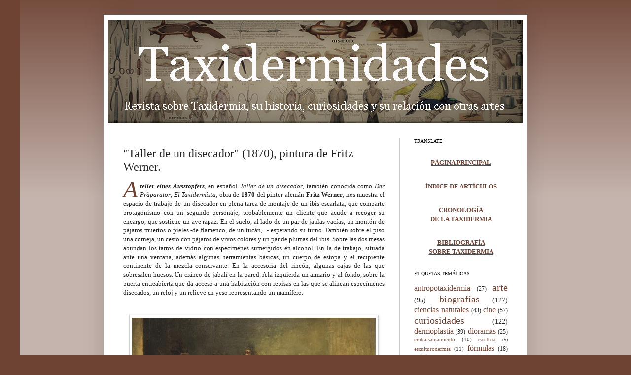

--- FILE ---
content_type: text/html; charset=UTF-8
request_url: https://www.taxidermidades.com/b/stats?style=BLACK_TRANSPARENT&timeRange=ALL_TIME&token=APq4FmBzMV7F3scPKDrsuAYq6w91P4lGgCa__kDXRkozrLCAAVRpysh9VMRf_uIVrxKqglRNg3P9IDBBW1SXLtyPSMxUuC5IfQ
body_size: 39
content:
{"total":1514834,"sparklineOptions":{"backgroundColor":{"fillOpacity":0.1,"fill":"#000000"},"series":[{"areaOpacity":0.3,"color":"#202020"}]},"sparklineData":[[0,19],[1,9],[2,18],[3,10],[4,10],[5,9],[6,8],[7,10],[8,8],[9,15],[10,18],[11,10],[12,10],[13,10],[14,11],[15,10],[16,9],[17,16],[18,14],[19,12],[20,29],[21,60],[22,100],[23,45],[24,24],[25,12],[26,41],[27,27],[28,22],[29,3]],"nextTickMs":450000}